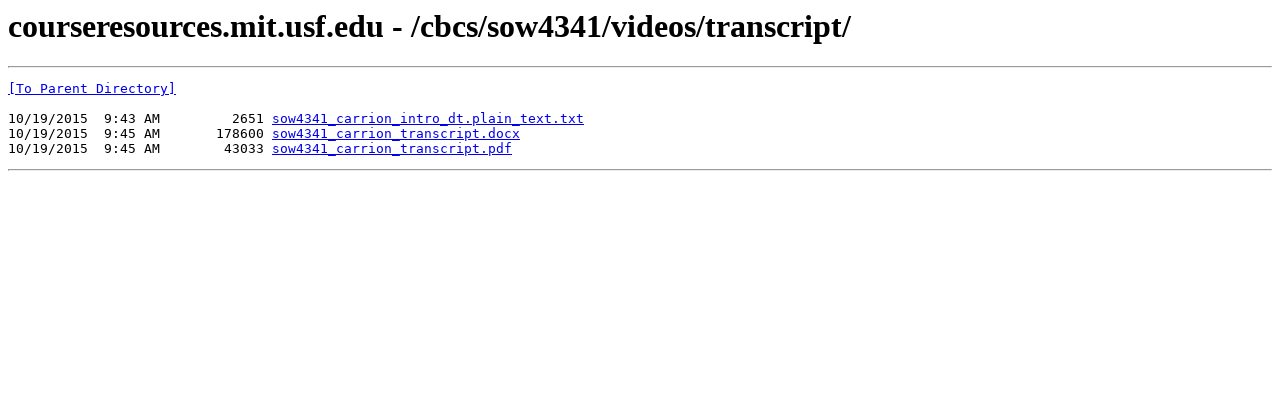

--- FILE ---
content_type: text/html; charset=UTF-8
request_url: http://courseresources.mit.usf.edu/cbcs/sow4341/videos/transcript/
body_size: 727
content:
<html><head><title>courseresources.mit.usf.edu - /cbcs/sow4341/videos/transcript/</title></head><body><H1>courseresources.mit.usf.edu - /cbcs/sow4341/videos/transcript/</H1><hr>

<pre><A HREF="/cbcs/sow4341/videos/">[To Parent Directory]</A><br><br>10/19/2015  9:43 AM         2651 <A HREF="/cbcs/sow4341/videos/transcript/sow4341_carrion_intro_dt.plain_text.txt">sow4341_carrion_intro_dt.plain_text.txt</A><br>10/19/2015  9:45 AM       178600 <A HREF="/cbcs/sow4341/videos/transcript/sow4341_carrion_transcript.docx">sow4341_carrion_transcript.docx</A><br>10/19/2015  9:45 AM        43033 <A HREF="/cbcs/sow4341/videos/transcript/sow4341_carrion_transcript.pdf">sow4341_carrion_transcript.pdf</A><br></pre><hr></body></html>